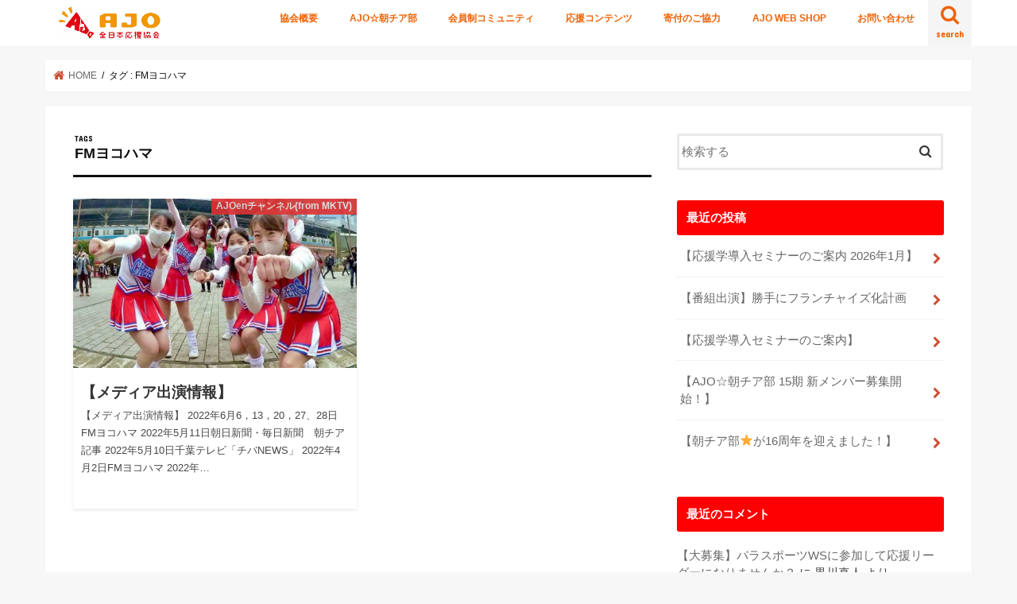

--- FILE ---
content_type: text/html; charset=UTF-8
request_url: https://ajoen.jp/tag/fm%E3%83%A8%E3%82%B3%E3%83%8F%E3%83%9E/
body_size: 11281
content:
<!doctype html>
<html lang="ja">

<head>
<meta charset="utf-8">
<meta http-equiv="X-UA-Compatible" content="IE=edge">
<title>  FMヨコハマ | 全日本応援協会-AJO</title>
<meta name="HandheldFriendly" content="True">
<meta name="MobileOptimized" content="320">
<meta name="viewport" content="width=device-width, initial-scale=1"/>


<link rel="pingback" href="https://ajoen.jp/xmlrpc.php">

<!--[if IE]>
<![endif]-->



<link rel='dns-prefetch' href='//js.stripe.com' />
<link rel='dns-prefetch' href='//ajax.googleapis.com' />
<link rel='dns-prefetch' href='//fonts.googleapis.com' />
<link rel='dns-prefetch' href='//maxcdn.bootstrapcdn.com' />
<link rel='dns-prefetch' href='//s.w.org' />
<link rel="alternate" type="application/rss+xml" title="全日本応援協会-AJO &raquo; フィード" href="https://ajoen.jp/feed/" />
<link rel="alternate" type="application/rss+xml" title="全日本応援協会-AJO &raquo; コメントフィード" href="https://ajoen.jp/comments/feed/" />
<link rel="alternate" type="application/rss+xml" title="全日本応援協会-AJO &raquo; FMヨコハマ タグのフィード" href="https://ajoen.jp/tag/fm%e3%83%a8%e3%82%b3%e3%83%8f%e3%83%9e/feed/" />
		<script type="text/javascript">
			window._wpemojiSettings = {"baseUrl":"https:\/\/s.w.org\/images\/core\/emoji\/13.0.1\/72x72\/","ext":".png","svgUrl":"https:\/\/s.w.org\/images\/core\/emoji\/13.0.1\/svg\/","svgExt":".svg","source":{"concatemoji":"https:\/\/ajoen.jp\/wp-includes\/js\/wp-emoji-release.min.js"}};
			!function(e,a,t){var n,r,o,i=a.createElement("canvas"),p=i.getContext&&i.getContext("2d");function s(e,t){var a=String.fromCharCode;p.clearRect(0,0,i.width,i.height),p.fillText(a.apply(this,e),0,0);e=i.toDataURL();return p.clearRect(0,0,i.width,i.height),p.fillText(a.apply(this,t),0,0),e===i.toDataURL()}function c(e){var t=a.createElement("script");t.src=e,t.defer=t.type="text/javascript",a.getElementsByTagName("head")[0].appendChild(t)}for(o=Array("flag","emoji"),t.supports={everything:!0,everythingExceptFlag:!0},r=0;r<o.length;r++)t.supports[o[r]]=function(e){if(!p||!p.fillText)return!1;switch(p.textBaseline="top",p.font="600 32px Arial",e){case"flag":return s([127987,65039,8205,9895,65039],[127987,65039,8203,9895,65039])?!1:!s([55356,56826,55356,56819],[55356,56826,8203,55356,56819])&&!s([55356,57332,56128,56423,56128,56418,56128,56421,56128,56430,56128,56423,56128,56447],[55356,57332,8203,56128,56423,8203,56128,56418,8203,56128,56421,8203,56128,56430,8203,56128,56423,8203,56128,56447]);case"emoji":return!s([55357,56424,8205,55356,57212],[55357,56424,8203,55356,57212])}return!1}(o[r]),t.supports.everything=t.supports.everything&&t.supports[o[r]],"flag"!==o[r]&&(t.supports.everythingExceptFlag=t.supports.everythingExceptFlag&&t.supports[o[r]]);t.supports.everythingExceptFlag=t.supports.everythingExceptFlag&&!t.supports.flag,t.DOMReady=!1,t.readyCallback=function(){t.DOMReady=!0},t.supports.everything||(n=function(){t.readyCallback()},a.addEventListener?(a.addEventListener("DOMContentLoaded",n,!1),e.addEventListener("load",n,!1)):(e.attachEvent("onload",n),a.attachEvent("onreadystatechange",function(){"complete"===a.readyState&&t.readyCallback()})),(n=t.source||{}).concatemoji?c(n.concatemoji):n.wpemoji&&n.twemoji&&(c(n.twemoji),c(n.wpemoji)))}(window,document,window._wpemojiSettings);
		</script>
		<style type="text/css">
img.wp-smiley,
img.emoji {
	display: inline !important;
	border: none !important;
	box-shadow: none !important;
	height: 1em !important;
	width: 1em !important;
	margin: 0 .07em !important;
	vertical-align: -0.1em !important;
	background: none !important;
	padding: 0 !important;
}
</style>
	<link rel='stylesheet' id='wp-block-library-css'  href='https://ajoen.jp/wp-includes/css/dist/block-library/style.min.css' type='text/css' media='all' />
<link rel='stylesheet' id='contact-form-7-css'  href='https://ajoen.jp/wp-content/plugins/contact-form-7/includes/css/styles.css' type='text/css' media='all' />
<link rel='stylesheet' id='whats-new-style-css'  href='https://ajoen.jp/wp-content/plugins/whats-new-genarator/whats-new.css' type='text/css' media='all' />
<link rel='stylesheet' id='give-styles-css'  href='https://ajoen.jp/wp-content/plugins/give/assets/dist/css/give.css' type='text/css' media='all' />
<link rel='stylesheet' id='style-css'  href='https://ajoen.jp/wp-content/themes/jstork/style.css' type='text/css' media='all' />
<link rel='stylesheet' id='child-style-css'  href='https://ajoen.jp/wp-content/themes/jstork_custom/style.css' type='text/css' media='all' />
<link rel='stylesheet' id='slick-css'  href='https://ajoen.jp/wp-content/themes/jstork/library/css/slick.css' type='text/css' media='all' />
<link rel='stylesheet' id='shortcode-css'  href='https://ajoen.jp/wp-content/themes/jstork/library/css/shortcode.css' type='text/css' media='all' />
<link rel='stylesheet' id='gf_Concert-css'  href='//fonts.googleapis.com/css?family=Concert+One' type='text/css' media='all' />
<link rel='stylesheet' id='gf_Lato-css'  href='//fonts.googleapis.com/css?family=Lato' type='text/css' media='all' />
<link rel='stylesheet' id='fontawesome-css'  href='//maxcdn.bootstrapcdn.com/font-awesome/4.7.0/css/font-awesome.min.css' type='text/css' media='all' />
<link rel='stylesheet' id='remodal-css'  href='https://ajoen.jp/wp-content/themes/jstork/library/css/remodal.css' type='text/css' media='all' />
<link rel='stylesheet' id='animate-css'  href='https://ajoen.jp/wp-content/themes/jstork/library/css/animate.min.css' type='text/css' media='all' />
<script type='text/javascript' src='//ajax.googleapis.com/ajax/libs/jquery/1.12.4/jquery.min.js' id='jquery-js'></script>
<script type='text/javascript' src='https://ajoen.jp/wp-content/plugins/give/assets/dist/js/babel-polyfill.js' id='babel-polyfill-js'></script>
<script type='text/javascript' id='eio-lazy-load-js-extra'>
/* <![CDATA[ */
var eio_lazy_vars = {"exactdn_domain":"","skip_autoscale":"0"};
/* ]]> */
</script>
<script type='text/javascript' src='https://ajoen.jp/wp-content/plugins/ewww-image-optimizer/includes/lazysizes.min.js' id='eio-lazy-load-js'></script>
<link rel="https://api.w.org/" href="https://ajoen.jp/wp-json/" /><link rel="alternate" type="application/json" href="https://ajoen.jp/wp-json/wp/v2/tags/187" /><link rel="EditURI" type="application/rsd+xml" title="RSD" href="https://ajoen.jp/xmlrpc.php?rsd" />
<link rel="wlwmanifest" type="application/wlwmanifest+xml" href="https://ajoen.jp/wp-includes/wlwmanifest.xml" /> 

<meta name="generator" content="Give v2.11.2" />
<!-- Analytics by WP-Statistics v13.0.6 - https://wp-statistics.com/ -->
<style type="text/css">
body{color: #0f0f0f;}
a, #breadcrumb li.bc_homelink a::before, .authorbox .author_sns li a::before{color: #cb4f35;}
a:hover{color: #E69B9B;}
.article-footer .post-categories li a,.article-footer .tags a,.accordionBtn{  background: #cb4f35;  border-color: #cb4f35;}
.article-footer .tags a{color:#cb4f35; background: none;}
.article-footer .post-categories li a:hover,.article-footer .tags a:hover,.accordionBtn.active{ background:#E69B9B;  border-color:#E69B9B;}
input[type="text"],input[type="password"],input[type="datetime"],input[type="datetime-local"],input[type="date"],input[type="month"],input[type="time"],input[type="week"],input[type="number"],input[type="email"],input[type="url"],input[type="search"],input[type="tel"],input[type="color"],select,textarea,.field { background-color: #ffffff;}
.header{color: #ffffff;}
.bgfull .header,.header.bg,.header #inner-header,.menu-sp{background: #ffffff;}
#logo a{color: #ffffff;}
#g_nav .nav li a,.nav_btn,.menu-sp a,.menu-sp a,.menu-sp > ul:after{color: #ed6307;}
#logo a:hover,#g_nav .nav li a:hover,.nav_btn:hover{color:#eeeeee;}
@media only screen and (min-width: 768px) {
.nav > li > a:after{background: #eeeeee;}
.nav ul {background: #e53b49;}
#g_nav .nav li ul.sub-menu li a{color: #f7f7f7;}
}
@media only screen and (max-width: 1165px) {
.site_description{background: #ffffff; color: #ffffff;}
}
#inner-content, #breadcrumb, .entry-content blockquote:before, .entry-content blockquote:after{background: #ffffff}
.top-post-list .post-list:before{background: #cb4f35;}
.widget li a:after{color: #cb4f35;}
.entry-content h2,.widgettitle,.accordion::before{background: #ff0000; color: #ffffff;}
.entry-content h3{border-color: #ff0000;}
.h_boader .entry-content h2{border-color: #ff0000; color: #0f0f0f;}
.h_balloon .entry-content h2:after{border-top-color: #ff0000;}
.entry-content ul li:before{ background: #ff0000;}
.entry-content ol li:before{ background: #ff0000;}
.post-list-card .post-list .eyecatch .cat-name,.top-post-list .post-list .eyecatch .cat-name,.byline .cat-name,.single .authorbox .author-newpost li .cat-name,.related-box li .cat-name,.carouselwrap .cat-name,.eyecatch .cat-name{background: #dd3333; color:  #e0e0e0;}
ul.wpp-list li a:before{background: #ff0000; color: #ffffff;}
.readmore a{border:1px solid #cb4f35;color:#cb4f35;}
.readmore a:hover{background:#cb4f35;color:#fff;}
.btn-wrap a{background: #cb4f35;border: 1px solid #cb4f35;}
.btn-wrap a:hover{background: #E69B9B;border-color: #E69B9B;}
.btn-wrap.simple a{border:1px solid #cb4f35;color:#cb4f35;}
.btn-wrap.simple a:hover{background:#cb4f35;}
.blue-btn, .comment-reply-link, #submit { background-color: #cb4f35; }
.blue-btn:hover, .comment-reply-link:hover, #submit:hover, .blue-btn:focus, .comment-reply-link:focus, #submit:focus {background-color: #E69B9B; }
#sidebar1{color: #444444;}
.widget:not(.widget_text) a{color:#666666;}
.widget:not(.widget_text) a:hover{color:#999999;}
.bgfull #footer-top,#footer-top .inner,.cta-inner{background-color: #e53b49; color: #CACACA;}
.footer a,#footer-top a{color: #f7f7f7;}
#footer-top .widgettitle{color: #CACACA;}
.bgfull .footer,.footer.bg,.footer .inner {background-color: #e53b49;color: #CACACA;}
.footer-links li a:before{ color: #ffffff;}
.pagination a, .pagination span,.page-links a{border-color: #cb4f35; color: #cb4f35;}
.pagination .current,.pagination .current:hover,.page-links ul > li > span{background-color: #cb4f35; border-color: #cb4f35;}
.pagination a:hover, .pagination a:focus,.page-links a:hover, .page-links a:focus{background-color: #cb4f35; color: #fff;}
</style>
<noscript><style>.lazyload[data-src]{display:none !important;}</style></noscript><style>.lazyload{background-image:none !important;}</style><link rel="icon" href="https://ajoen.jp/wp-content/uploads/2019/10/cropped-白前面-余白あり-正方形-32x32.jpg" sizes="32x32" />
<link rel="icon" href="https://ajoen.jp/wp-content/uploads/2019/10/cropped-白前面-余白あり-正方形-192x192.jpg" sizes="192x192" />
<link rel="apple-touch-icon" href="https://ajoen.jp/wp-content/uploads/2019/10/cropped-白前面-余白あり-正方形-180x180.jpg" />
<meta name="msapplication-TileImage" content="https://ajoen.jp/wp-content/uploads/2019/10/cropped-白前面-余白あり-正方形-270x270.jpg" />
</head>

<body class="archive tag tag-fm tag-187 bgfull pannavi_on h_default sidebarright date_off elementor-default elementor-kit-2806">
	<div id="container" class="lazyload">

<header class="header animated fadeIn headerleft" role="banner">
<div id="inner-header" class="wrap cf lazyload">
<div id="logo" class="gf fs_l lazyload">
<p class="h1 img"><a href="https://ajoen.jp"><img src="[data-uri]" alt="全日本応援協会-AJO" data-src="https://ajoen.jp/wp-content/uploads/2019/01/S__13246603.jpg" class="lazyload"><noscript><img src="https://ajoen.jp/wp-content/uploads/2019/01/S__13246603.jpg" alt="全日本応援協会-AJO" data-eio="l"></noscript></a></p>
</div>

<a href="#searchbox" data-remodal-target="searchbox" class="nav_btn search_btn"><span class="text gf">search</span></a>

<nav id="g_nav" role="navigation">
<ul id="menu-header-menu" class="nav top-nav cf"><li id="menu-item-3092" class="menu-item menu-item-type-post_type menu-item-object-page menu-item-has-children menu-item-3092"><a href="https://ajoen.jp/association/">協会概要</a>
<ul class="sub-menu">
	<li id="menu-item-29" class="menu-item menu-item-type-post_type menu-item-object-page menu-item-29"><a href="https://ajoen.jp/omoi/">代表の想い</a></li>
</ul>
</li>
<li id="menu-item-35" class="menu-item menu-item-type-post_type menu-item-object-page menu-item-has-children menu-item-35"><a href="https://ajoen.jp/chiabu/">AJO☆朝チア部</a>
<ul class="sub-menu">
	<li id="menu-item-3394" class="menu-item menu-item-type-post_type menu-item-object-page menu-item-3394"><a href="https://ajoen.jp/chiabu_history/">私たちの歴史</a></li>
	<li id="menu-item-3386" class="menu-item menu-item-type-post_type menu-item-object-page menu-item-3386"><a href="https://ajoen.jp/chiabu_member/">メンバー紹介</a></li>
	<li id="menu-item-6178" class="menu-item menu-item-type-custom menu-item-object-custom menu-item-6178"><a href="https://ajo-business-trip.hp.peraichi.com/">出張チア</a></li>
	<li id="menu-item-77" class="menu-item menu-item-type-post_type menu-item-object-page menu-item-77"><a href="https://ajoen.jp/douga/">動画一覧</a></li>
</ul>
</li>
<li id="menu-item-2408" class="menu-item menu-item-type-post_type menu-item-object-page menu-item-2408"><a href="https://ajoen.jp/aop/">会員制コミュニティ</a></li>
<li id="menu-item-67" class="menu-item menu-item-type-post_type menu-item-object-page menu-item-has-children menu-item-67"><a href="https://ajoen.jp/contents/">応援コンテンツ</a>
<ul class="sub-menu">
	<li id="menu-item-2475" class="menu-item menu-item-type-post_type menu-item-object-page menu-item-2475"><a href="https://ajoen.jp/seminar/">講演・セミナー・研修</a></li>
	<li id="menu-item-3323" class="menu-item menu-item-type-post_type menu-item-object-page menu-item-3323"><a href="https://ajoen.jp/study/">応援学</a></li>
	<li id="menu-item-3322" class="menu-item menu-item-type-post_type menu-item-object-page menu-item-3322"><a href="https://ajoen.jp/development/">コラボ商品開発</a></li>
	<li id="menu-item-3916" class="menu-item menu-item-type-post_type menu-item-object-page menu-item-3916"><a href="https://ajoen.jp/video_ouen/">動画で応援</a></li>
</ul>
</li>
<li id="menu-item-2760" class="menu-item menu-item-type-post_type menu-item-object-page menu-item-2760"><a href="https://ajoen.jp/donate/">寄付のご協力</a></li>
<li id="menu-item-6774" class="menu-item menu-item-type-custom menu-item-object-custom menu-item-6774"><a href="https://peraichi.com/landing_pages/view/ajowebshop?_ga=2.237744773.423527646.1736986546-348523295.1734168216&#038;_gac=1.216334754.1735445476.EAIaIQobChMIvrKzl47MigMVxNMWBR28Hiy-EAAYASAAEgKY9_D_BwE&#038;_gl=1*pxtkal*_gcl_aw*R0NMLjE3MzU0NDU0NzYuRUFJYUlRb2JDaE1JdnJLemw0N01pZ01WeE5NV0JSMjhIaXktRUFBWUFTQUFFZ0tZOV9EX0J3RQ..*_gcl_au*MTA3NjU4NjEzNi4xNzM1NDQ1NDc2">AJO WEB SHOP</a></li>
<li id="menu-item-46" class="menu-item menu-item-type-post_type menu-item-object-page menu-item-46"><a href="https://ajoen.jp/otoiawase/">お問い合わせ</a></li>
</ul></nav>

<a href="#spnavi" data-remodal-target="spnavi" class="nav_btn"><span class="text gf">menu</span></a>



</div>
</header>


<div class="remodal lazyload" data-remodal-id="spnavi" data-remodal-options="hashTracking:false">
<button data-remodal-action="close" class="remodal-close"><span class="text gf">CLOSE</span></button>
<ul id="menu-header-menu-1" class="sp_g_nav nav top-nav cf"><li class="menu-item menu-item-type-post_type menu-item-object-page menu-item-has-children menu-item-3092"><a href="https://ajoen.jp/association/">協会概要</a>
<ul class="sub-menu">
	<li class="menu-item menu-item-type-post_type menu-item-object-page menu-item-29"><a href="https://ajoen.jp/omoi/">代表の想い</a></li>
</ul>
</li>
<li class="menu-item menu-item-type-post_type menu-item-object-page menu-item-has-children menu-item-35"><a href="https://ajoen.jp/chiabu/">AJO☆朝チア部</a>
<ul class="sub-menu">
	<li class="menu-item menu-item-type-post_type menu-item-object-page menu-item-3394"><a href="https://ajoen.jp/chiabu_history/">私たちの歴史</a></li>
	<li class="menu-item menu-item-type-post_type menu-item-object-page menu-item-3386"><a href="https://ajoen.jp/chiabu_member/">メンバー紹介</a></li>
	<li class="menu-item menu-item-type-custom menu-item-object-custom menu-item-6178"><a href="https://ajo-business-trip.hp.peraichi.com/">出張チア</a></li>
	<li class="menu-item menu-item-type-post_type menu-item-object-page menu-item-77"><a href="https://ajoen.jp/douga/">動画一覧</a></li>
</ul>
</li>
<li class="menu-item menu-item-type-post_type menu-item-object-page menu-item-2408"><a href="https://ajoen.jp/aop/">会員制コミュニティ</a></li>
<li class="menu-item menu-item-type-post_type menu-item-object-page menu-item-has-children menu-item-67"><a href="https://ajoen.jp/contents/">応援コンテンツ</a>
<ul class="sub-menu">
	<li class="menu-item menu-item-type-post_type menu-item-object-page menu-item-2475"><a href="https://ajoen.jp/seminar/">講演・セミナー・研修</a></li>
	<li class="menu-item menu-item-type-post_type menu-item-object-page menu-item-3323"><a href="https://ajoen.jp/study/">応援学</a></li>
	<li class="menu-item menu-item-type-post_type menu-item-object-page menu-item-3322"><a href="https://ajoen.jp/development/">コラボ商品開発</a></li>
	<li class="menu-item menu-item-type-post_type menu-item-object-page menu-item-3916"><a href="https://ajoen.jp/video_ouen/">動画で応援</a></li>
</ul>
</li>
<li class="menu-item menu-item-type-post_type menu-item-object-page menu-item-2760"><a href="https://ajoen.jp/donate/">寄付のご協力</a></li>
<li class="menu-item menu-item-type-custom menu-item-object-custom menu-item-6774"><a href="https://peraichi.com/landing_pages/view/ajowebshop?_ga=2.237744773.423527646.1736986546-348523295.1734168216&#038;_gac=1.216334754.1735445476.EAIaIQobChMIvrKzl47MigMVxNMWBR28Hiy-EAAYASAAEgKY9_D_BwE&#038;_gl=1*pxtkal*_gcl_aw*R0NMLjE3MzU0NDU0NzYuRUFJYUlRb2JDaE1JdnJLemw0N01pZ01WeE5NV0JSMjhIaXktRUFBWUFTQUFFZ0tZOV9EX0J3RQ..*_gcl_au*MTA3NjU4NjEzNi4xNzM1NDQ1NDc2">AJO WEB SHOP</a></li>
<li class="menu-item menu-item-type-post_type menu-item-object-page menu-item-46"><a href="https://ajoen.jp/otoiawase/">お問い合わせ</a></li>
</ul><button data-remodal-action="close" class="remodal-close"><span class="text gf">CLOSE</span></button>
</div>




<div class="remodal searchbox lazyload" data-remodal-id="searchbox" data-remodal-options="hashTracking:false">
<div class="search cf lazyload"><dl><dt>キーワードで記事を検索</dt><dd><form role="search" method="get" id="searchform" class="searchform cf" action="https://ajoen.jp/" >
		<input type="search" placeholder="検索する" value="" name="s" id="s" />
		<button type="submit" id="searchsubmit" ><i class="fa fa-search"></i></button>
		</form></dd></dl></div>
<button data-remodal-action="close" class="remodal-close"><span class="text gf">CLOSE</span></button>
</div>






<div id="breadcrumb" class="breadcrumb inner wrap cf lazyload"><ul itemscope itemtype="http://schema.org/BreadcrumbList"><li itemprop="itemListElement" itemscope itemtype="http://schema.org/ListItem" class="bc_homelink"><a itemprop="item" href="https://ajoen.jp/"><span itemprop="name"> HOME</span></a><meta itemprop="position" content="1" /></li><li itemprop="itemListElement" itemscope itemtype="http://schema.org/ListItem"><span itemprop="name">タグ : FMヨコハマ</span><meta itemprop="position" content="2" /></li></ul></div><div id="content" class="lazyload">
<div id="inner-content" class="wrap cf lazyload">
<main id="main" class="m-all t-all d-5of7 cf" role="main">
<div class="archivettl lazyload">
<h1 class="archive-title ttl-tags h2">
FMヨコハマ</h1>
</div>

		<div class="post-list-card cf lazyload">


<article class="post-list cf animated fadeIn post-2576 post type-post status-publish format-standard has-post-thumbnail category-ajoenfrom-mktv category-ajo category-9 category-167 category-23 tag-ajo tag-fm tag-mktv tag-mx tag-142 tag-36 tag-32 tag-15 tag-21 article cf" role="article">
<a href="https://ajoen.jp/2020/12/10/2576/" rel="bookmark" title="【メディア出演情報】">


<figure class="eyecatch">
<img width="486" height="290" src="data:image/svg+xml,%3Csvg xmlns='http://www.w3.org/2000/svg' viewBox='0 0 486 290'%3E%3C/svg%3E" class="attachment-home-thum size-home-thum wp-post-image lazyload" alt="" data-src="https://ajoen.jp/wp-content/uploads/2020/12/img_6883-486x290.jpg" loading="lazy" /><noscript><img width="486" height="290" src="https://ajoen.jp/wp-content/uploads/2020/12/img_6883-486x290.jpg" class="attachment-home-thum size-home-thum wp-post-image" alt="" data-eio="l" /></noscript><span class="cat-name cat-id-50">AJOenチャンネル(from MKTV)</span>
</figure>

<section class="entry-content cf">
<h1 class="h2 entry-title">【メディア出演情報】</h1>

<p class="byline entry-meta vcard">
<span class="date gf updated">2020.12.10</span>
<span class="writer name author"><span class="fn">ajo</span></span>
</p>

<div class="description lazyload"><p>【メディア出演情報】 2022年6月6，13，20，27、28日FMヨコハマ 2022年5月11日朝日新聞・毎日新聞　朝チア記事 2022年5月10日千葉テレビ「チバNEWS」 2022年4月2日FMヨコハマ 2022年&#8230;</p>
</div>

</section>
</a>
</article>



</div>
	
<nav class="pagination cf"></nav>

</main>
<div id="sidebar1" class="sidebar m-all t-all d-2of7 cf lazyload" role="complementary">

<div id="search-2" class="widget widget_search lazyload"><form role="search" method="get" id="searchform" class="searchform cf" action="https://ajoen.jp/" >
		<input type="search" placeholder="検索する" value="" name="s" id="s" />
		<button type="submit" id="searchsubmit" ><i class="fa fa-search"></i></button>
		</form></div><div id="recent-posts-2" class="widget widget_recent_entries lazyload"><h4 class="widgettitle"><span>最近の投稿</span></h4>			<ul>
								
				<li>
					<a class="cf" href="https://ajoen.jp/2026/01/14/oengaku-3/" title="【応援学導入セミナーのご案内 2026年1月】">
						【応援学導入セミナーのご案内 2026年1月】											</a>
				</li>
								
				<li>
					<a class="cf" href="https://ajoen.jp/2025/12/30/onair/" title="【番組出演】勝手にフランチャイズ化計画">
						【番組出演】勝手にフランチャイズ化計画											</a>
				</li>
								
				<li>
					<a class="cf" href="https://ajoen.jp/2025/12/07/oengaku-2/" title="【応援学導入セミナーのご案内】">
						【応援学導入セミナーのご案内】											</a>
				</li>
								
				<li>
					<a class="cf" href="https://ajoen.jp/2025/11/09/memberbosyu/" title="【AJO☆朝チア部 15期 新メンバー募集開始！】">
						【AJO☆朝チア部 15期 新メンバー募集開始！】											</a>
				</li>
								
				<li>
					<a class="cf" href="https://ajoen.jp/2025/08/02/news-2/" title="【朝チア部&#x2b50;が16周年を迎えました！】">
						【朝チア部&#x2b50;が16周年を迎えました！】											</a>
				</li>
							</ul>
			</div><div id="recent-comments-2" class="widget widget_recent_comments lazyload"><h4 class="widgettitle"><span>最近のコメント</span></h4><ul id="recentcomments"><li class="recentcomments"><a href="https://ajoen.jp/2020/01/23/%e3%80%90%e5%a4%a7%e5%8b%9f%e9%9b%86%e3%80%91%e3%83%91%e3%83%a9%e3%82%b9%e3%83%9d%e3%83%bc%e3%83%84ws%e3%81%ab%e5%8f%82%e5%8a%a0%e3%81%97%e3%81%a6%e5%bf%9c%e6%8f%b4%e3%83%aa%e3%83%bc%e3%83%80%e3%83%bc/#comment-37">【大募集】パラスポーツWSに参加して応援リーダーになりませんか？</a> に <span class="comment-author-link">黒川真人</span> より</li><li class="recentcomments"><a href="https://ajoen.jp/2019/04/26/%e9%a6%99%e5%b7%9d-%e5%87%ba%e5%bc%b5%e3%83%81%e3%82%a2-%e6%b4%bb%e5%8b%95%e5%a0%b1%e5%91%8a%ef%bc%81/#comment-2">香川 出張チア 活動報告！</a> に <span class="comment-author-link">東山正浩</span> より</li></ul></div><div id="archives-2" class="widget widget_archive lazyload"><h4 class="widgettitle"><span>アーカイブ</span></h4>
			<ul>
					<li><a href='https://ajoen.jp/2026/01/'>2026年1月</a></li>
	<li><a href='https://ajoen.jp/2025/12/'>2025年12月</a></li>
	<li><a href='https://ajoen.jp/2025/11/'>2025年11月</a></li>
	<li><a href='https://ajoen.jp/2025/08/'>2025年8月</a></li>
	<li><a href='https://ajoen.jp/2025/05/'>2025年5月</a></li>
	<li><a href='https://ajoen.jp/2025/04/'>2025年4月</a></li>
	<li><a href='https://ajoen.jp/2024/12/'>2024年12月</a></li>
	<li><a href='https://ajoen.jp/2024/11/'>2024年11月</a></li>
	<li><a href='https://ajoen.jp/2024/09/'>2024年9月</a></li>
	<li><a href='https://ajoen.jp/2024/08/'>2024年8月</a></li>
	<li><a href='https://ajoen.jp/2024/05/'>2024年5月</a></li>
	<li><a href='https://ajoen.jp/2024/04/'>2024年4月</a></li>
	<li><a href='https://ajoen.jp/2024/02/'>2024年2月</a></li>
	<li><a href='https://ajoen.jp/2023/12/'>2023年12月</a></li>
	<li><a href='https://ajoen.jp/2023/10/'>2023年10月</a></li>
	<li><a href='https://ajoen.jp/2023/08/'>2023年8月</a></li>
	<li><a href='https://ajoen.jp/2023/07/'>2023年7月</a></li>
	<li><a href='https://ajoen.jp/2023/06/'>2023年6月</a></li>
	<li><a href='https://ajoen.jp/2023/03/'>2023年3月</a></li>
	<li><a href='https://ajoen.jp/2023/02/'>2023年2月</a></li>
	<li><a href='https://ajoen.jp/2023/01/'>2023年1月</a></li>
	<li><a href='https://ajoen.jp/2022/12/'>2022年12月</a></li>
	<li><a href='https://ajoen.jp/2022/11/'>2022年11月</a></li>
	<li><a href='https://ajoen.jp/2022/10/'>2022年10月</a></li>
	<li><a href='https://ajoen.jp/2022/09/'>2022年9月</a></li>
	<li><a href='https://ajoen.jp/2022/08/'>2022年8月</a></li>
	<li><a href='https://ajoen.jp/2022/07/'>2022年7月</a></li>
	<li><a href='https://ajoen.jp/2022/06/'>2022年6月</a></li>
	<li><a href='https://ajoen.jp/2022/05/'>2022年5月</a></li>
	<li><a href='https://ajoen.jp/2022/04/'>2022年4月</a></li>
	<li><a href='https://ajoen.jp/2022/03/'>2022年3月</a></li>
	<li><a href='https://ajoen.jp/2022/02/'>2022年2月</a></li>
	<li><a href='https://ajoen.jp/2022/01/'>2022年1月</a></li>
	<li><a href='https://ajoen.jp/2021/12/'>2021年12月</a></li>
	<li><a href='https://ajoen.jp/2021/11/'>2021年11月</a></li>
	<li><a href='https://ajoen.jp/2021/10/'>2021年10月</a></li>
	<li><a href='https://ajoen.jp/2021/09/'>2021年9月</a></li>
	<li><a href='https://ajoen.jp/2021/08/'>2021年8月</a></li>
	<li><a href='https://ajoen.jp/2021/07/'>2021年7月</a></li>
	<li><a href='https://ajoen.jp/2021/06/'>2021年6月</a></li>
	<li><a href='https://ajoen.jp/2021/04/'>2021年4月</a></li>
	<li><a href='https://ajoen.jp/2021/03/'>2021年3月</a></li>
	<li><a href='https://ajoen.jp/2021/02/'>2021年2月</a></li>
	<li><a href='https://ajoen.jp/2021/01/'>2021年1月</a></li>
	<li><a href='https://ajoen.jp/2020/12/'>2020年12月</a></li>
	<li><a href='https://ajoen.jp/2020/11/'>2020年11月</a></li>
	<li><a href='https://ajoen.jp/2020/10/'>2020年10月</a></li>
	<li><a href='https://ajoen.jp/2020/09/'>2020年9月</a></li>
	<li><a href='https://ajoen.jp/2020/08/'>2020年8月</a></li>
	<li><a href='https://ajoen.jp/2020/07/'>2020年7月</a></li>
	<li><a href='https://ajoen.jp/2020/06/'>2020年6月</a></li>
	<li><a href='https://ajoen.jp/2020/05/'>2020年5月</a></li>
	<li><a href='https://ajoen.jp/2020/04/'>2020年4月</a></li>
	<li><a href='https://ajoen.jp/2020/03/'>2020年3月</a></li>
	<li><a href='https://ajoen.jp/2020/02/'>2020年2月</a></li>
	<li><a href='https://ajoen.jp/2020/01/'>2020年1月</a></li>
	<li><a href='https://ajoen.jp/2019/12/'>2019年12月</a></li>
	<li><a href='https://ajoen.jp/2019/11/'>2019年11月</a></li>
	<li><a href='https://ajoen.jp/2019/10/'>2019年10月</a></li>
	<li><a href='https://ajoen.jp/2019/09/'>2019年9月</a></li>
	<li><a href='https://ajoen.jp/2019/08/'>2019年8月</a></li>
	<li><a href='https://ajoen.jp/2019/07/'>2019年7月</a></li>
	<li><a href='https://ajoen.jp/2019/06/'>2019年6月</a></li>
	<li><a href='https://ajoen.jp/2019/05/'>2019年5月</a></li>
	<li><a href='https://ajoen.jp/2019/04/'>2019年4月</a></li>
			</ul>

			</div><div id="categories-2" class="widget widget_categories lazyload"><h4 class="widgettitle"><span>カテゴリー</span></h4>
			<ul>
					<li class="cat-item cat-item-50"><a href="https://ajoen.jp/category/ajoen%e3%83%81%e3%83%a3%e3%83%b3%e3%83%8d%e3%83%abfrom-mktv/">AJOenチャンネル(from MKTV)</a>
</li>
	<li class="cat-item cat-item-344"><a href="https://ajoen.jp/category/ajo%e2%98%86%e6%9c%9d%e3%83%81%e3%82%a2%e9%83%a8/">AJO☆朝チア部</a>
</li>
	<li class="cat-item cat-item-34"><a href="https://ajoen.jp/category/ajo%e3%82%aa%e3%83%aa%e3%82%a8%e3%83%b3%e2%98%86%e4%ba%a4%e6%b5%81%e4%bc%9a/">AJOオリエン☆交流会</a>
</li>
	<li class="cat-item cat-item-22"><a href="https://ajoen.jp/category/ajo%e4%ba%8b%e5%8b%99%e5%b1%80%e3%81%8b%e3%82%89%e3%81%ae%e3%81%94%e6%a1%88%e5%86%85/">AJO事務局からのご案内</a>
</li>
	<li class="cat-item cat-item-9"><a href="https://ajoen.jp/category/%e3%81%8a%e3%81%97%e3%82%89%e3%81%9b/">おしらせ</a>
</li>
	<li class="cat-item cat-item-25"><a href="https://ajoen.jp/category/item/itemreco/">お勧め商品</a>
</li>
	<li class="cat-item cat-item-11"><a href="https://ajoen.jp/category/%e3%82%a2%e3%82%b5%e3%83%81%e3%82%a2%e3%83%8a%e3%82%a4%e3%83%88/">アサチアナイト</a>
</li>
	<li class="cat-item cat-item-8"><a href="https://ajoen.jp/category/%e3%82%a4%e3%83%99%e3%83%b3%e3%83%88%e5%87%ba%e6%bc%94/">イベント出演</a>
</li>
	<li class="cat-item cat-item-310"><a href="https://ajoen.jp/category/%e3%82%a4%e3%83%b3%e3%82%bf%e3%83%93%e3%83%a5%e3%83%bc/">インタビュー</a>
</li>
	<li class="cat-item cat-item-58"><a href="https://ajoen.jp/category/%e3%82%a2%e3%82%b5%e3%83%81%e3%82%a2%e3%83%8a%e3%82%a4%e3%83%88/%e3%82%af%e3%83%9f%e3%83%83%e3%83%81%e3%82%a7%e3%83%abpresents%e5%a4%8f%ef%bc%81enjoy%e3%83%81%e3%82%a2live%e2%98%86/">クミッチェルpresents夏！ENJOYチアLIVE☆</a>
</li>
	<li class="cat-item cat-item-333"><a href="https://ajoen.jp/category/%e3%82%af%e3%83%a9%e3%82%a6%e3%83%89%e3%83%95%e3%82%a1%e3%83%b3%e3%83%87%e3%82%a3%e3%83%b3%e3%82%b0/">クラウドファンディング</a>
</li>
	<li class="cat-item cat-item-190"><a href="https://ajoen.jp/category/%e3%83%81%e3%82%a2%e9%83%a8%e2%98%86%e3%82%aa%e3%83%aa%e3%82%a8%e3%83%b3%e4%bd%93%e9%a8%93%e4%bc%9a/">チア部☆オリエン&amp;体験会</a>
</li>
	<li class="cat-item cat-item-280"><a href="https://ajoen.jp/category/%e3%83%81%e3%83%a3%e3%83%aa%e3%83%86%e3%82%a3%e3%83%bc%e6%b8%85%e6%8e%83%e6%b4%bb%e5%8b%95/">チャリティー清掃活動</a>
</li>
	<li class="cat-item cat-item-167"><a href="https://ajoen.jp/category/%e3%83%a1%e3%83%87%e3%82%a3%e3%82%a2%e5%87%ba%e6%bc%94/">メディア出演</a>
</li>
	<li class="cat-item cat-item-7"><a href="https://ajoen.jp/category/%e3%83%a1%e3%83%87%e3%82%a4%e3%82%a2%e6%8e%b2%e8%bc%89/">メデイア掲載</a>
</li>
	<li class="cat-item cat-item-207"><a href="https://ajoen.jp/category/%e4%bb%a3%e8%a1%a8%e6%9c%9d%e5%a6%bb%e4%b9%85%e5%ae%9f/">代表朝妻久実</a>
</li>
	<li class="cat-item cat-item-231"><a href="https://ajoen.jp/category/%e4%bc%81%e6%a5%ad%e6%a7%98/">企業様</a>
</li>
	<li class="cat-item cat-item-23"><a href="https://ajoen.jp/category/%e5%85%a8%e6%97%a5%e6%9c%ac%e5%a5%b3%e5%ad%90%e3%83%81%e3%82%a2%e9%83%a8/">全日本女子チア部</a>
</li>
	<li class="cat-item cat-item-52"><a href="https://ajoen.jp/category/%e5%85%a8%e6%97%a5%e6%9c%ac%e5%a5%b3%e5%ad%90%e3%83%81%e3%82%a2%e9%83%a8%e2%98%86%e5%89%b5%e9%83%a810%e5%91%a8%e5%b9%b4%e6%84%9f%e8%ac%9d%e7%a5%ad/">全日本女子チア部☆創部10周年感謝祭</a>
</li>
	<li class="cat-item cat-item-237"><a href="https://ajoen.jp/category/%e5%85%a8%e6%97%a5%e6%9c%ac%e5%bf%9c%e6%8f%b4%e5%8d%94%e4%bc%9a/">全日本応援協会</a>
</li>
	<li class="cat-item cat-item-10"><a href="https://ajoen.jp/category/%e5%87%ba%e5%bc%b5%e3%83%81%e3%82%a2/">出張チア</a>
</li>
	<li class="cat-item cat-item-101"><a href="https://ajoen.jp/category/%e6%9c%9d%e3%83%81%e3%82%a2/%e5%8c%97%e6%b5%b7%e9%81%93/">北海道</a>
</li>
	<li class="cat-item cat-item-316"><a href="https://ajoen.jp/category/%e5%91%a8%e5%b9%b4/">周年</a>
</li>
	<li class="cat-item cat-item-65"><a href="https://ajoen.jp/category/%e6%9c%9d%e3%83%81%e3%82%a2/%e5%9b%9b%e5%9b%bd/">四国</a>
</li>
	<li class="cat-item cat-item-5"><a href="https://ajoen.jp/category/ouen/">応援</a>
</li>
	<li class="cat-item cat-item-127"><a href="https://ajoen.jp/category/%e5%bf%9c%e6%8f%b4bar/">応援BAR</a>
</li>
	<li class="cat-item cat-item-335"><a href="https://ajoen.jp/category/%e5%bf%9c%e6%8f%b4%e3%82%a2%e3%83%af%e3%83%bc%e3%83%89/">応援アワード</a>
</li>
	<li class="cat-item cat-item-157"><a href="https://ajoen.jp/category/%e5%bf%9c%e6%8f%b4%e3%82%ae%e3%83%95%e3%83%88/">応援ギフト</a>
</li>
	<li class="cat-item cat-item-108"><a href="https://ajoen.jp/category/%e5%bf%9c%e6%8f%b4%e4%bc%81%e7%94%bb/">応援企画</a>
</li>
	<li class="cat-item cat-item-264"><a href="https://ajoen.jp/category/%e5%bf%9c%e6%8f%b4%e5%ad%a6/">応援学</a>
</li>
	<li class="cat-item cat-item-317"><a href="https://ajoen.jp/category/%e6%96%b0%e3%83%a1%e3%83%b3%e3%83%90%e3%83%bc%e5%8b%9f%e9%9b%86/">新メンバー募集</a>
</li>
	<li class="cat-item cat-item-26"><a href="https://ajoen.jp/category/item/itemnew/">新商品</a>
</li>
	<li class="cat-item cat-item-64"><a href="https://ajoen.jp/category/%e6%9c%9d%e3%83%81%e3%82%a2/">朝チア</a>
</li>
	<li class="cat-item cat-item-1"><a href="https://ajoen.jp/category/%e6%9c%aa%e5%88%86%e9%a1%9e/">未分類</a>
</li>
	<li class="cat-item cat-item-177"><a href="https://ajoen.jp/category/%e8%a1%a8%e6%95%ac%e8%a8%aa%e5%95%8f/">表敬訪問</a>
</li>
	<li class="cat-item cat-item-294"><a href="https://ajoen.jp/category/%e8%ac%9b%e6%bc%94/">講演</a>
</li>
	<li class="cat-item cat-item-73"><a href="https://ajoen.jp/category/%e6%9c%9d%e3%83%81%e3%82%a2/%e5%9b%9b%e5%9b%bd/%e9%a6%99%e5%b7%9d%e7%9c%8c/">香川県</a>
</li>
	<li class="cat-item cat-item-66"><a href="https://ajoen.jp/category/%e6%9c%9d%e3%83%81%e3%82%a2/%e5%9b%9b%e5%9b%bd/%e9%ab%98%e7%9f%a5%e7%9c%8c/">高知県</a>
</li>
			</ul>

			</div>


</div></div>
</div>

<footer id="footer" class="footer wow animated fadeIn" role="contentinfo">
	<div id="inner-footer" class="inner wrap cf lazyload">

	
		<div id="footer-top" class="cf lazyload">
	
											
								
								<div class="m-all t-1of2 d-1of3 lazyload">
								</div>
							
		</div>

		
	
		<div id="footer-bottom" class="lazyload">
						<nav role="navigation">
				<div class="footer-links cf lazyload"><ul id="menu-footer-menu" class="footer-nav cf"><li id="menu-item-3165" class="menu-item menu-item-type-post_type menu-item-object-page menu-item-3165"><a href="https://ajoen.jp/association/">協会概要</a></li>
<li id="menu-item-2854" class="menu-item menu-item-type-post_type menu-item-object-page menu-item-2854"><a href="https://ajoen.jp/chiabu/">AJO☆朝チア部</a></li>
<li id="menu-item-2852" class="menu-item menu-item-type-post_type menu-item-object-page menu-item-2852"><a href="https://ajoen.jp/aop/">会員制コミュニティ「応援スパイラル」</a></li>
<li id="menu-item-2851" class="menu-item menu-item-type-post_type menu-item-object-page menu-item-2851"><a href="https://ajoen.jp/donate/">寄付のご協力</a></li>
<li id="menu-item-2856" class="menu-item menu-item-type-post_type menu-item-object-page menu-item-2856"><a href="https://ajoen.jp/contents/">応援コンテンツ</a></li>
<li id="menu-item-2860" class="menu-item menu-item-type-post_type menu-item-object-page menu-item-2860"><a href="https://ajoen.jp/seminar/">セミナー・研修</a></li>
<li id="menu-item-3189" class="menu-item menu-item-type-custom menu-item-object-custom menu-item-3189"><a href="https://peraichi.com/landing_pages/view/ajowebshop">WEB SHOP</a></li>
<li id="menu-item-2858" class="menu-item menu-item-type-post_type menu-item-object-page menu-item-2858"><a href="https://ajoen.jp/otoiawase/">お問い合わせ</a></li>
<li id="menu-item-2859" class="menu-item menu-item-type-post_type menu-item-object-page menu-item-2859"><a href="https://ajoen.jp/privacypolicy/">プライバシーポリシー</a></li>
</ul></div>			</nav>
						<p class="source-org copyright">&copy;Copyright2026 <a href="https://ajoen.jp/" rel="nofollow">全日本応援協会-AJO</a>.All Rights Reserved.</p>
		</div>
	</div>
</footer>
</div>
<div id="page-top" class="lazyload">
	<a href="#header" class="pt-button" title="ページトップへ"></a>
</div>

<script>
	jQuery(document).ready(function($) {
		$(function() {
		    var showFlag = false;
		    var topBtn = $('#page-top');
		    var showFlag = false;
		
		    $(window).scroll(function () {
		        if ($(this).scrollTop() > 400) {
		            if (showFlag == false) {
		                showFlag = true;
		                topBtn.stop().addClass('pt-active');
		            }
		        } else {
		            if (showFlag) {
		                showFlag = false;
		                topBtn.stop().removeClass('pt-active');
		            }
		        }
		    });
		    // smooth scroll
		    topBtn.click(function () {
		        $('body,html').animate({
		            scrollTop: 0
		        }, 500);
		        return false;
		    });
		});
	  loadGravatars();
	});
</script>
<script>
$(function(){
	$(".widget_categories li, .widget_nav_menu li").has("ul").toggleClass("accordionMenu");
	$(".widget ul.children , .widget ul.sub-menu").after("<span class='accordionBtn'></span>");
	$(".widget ul.children , .widget ul.sub-menu").hide();
	$("ul .accordionBtn").on("click", function() {
		$(this).prev("ul").slideToggle();
		$(this).toggleClass("active");
	});
});
</script><script type='text/javascript' id='contact-form-7-js-extra'>
/* <![CDATA[ */
var wpcf7 = {"apiSettings":{"root":"https:\/\/ajoen.jp\/wp-json\/contact-form-7\/v1","namespace":"contact-form-7\/v1"}};
/* ]]> */
</script>
<script type='text/javascript' src='https://ajoen.jp/wp-content/plugins/contact-form-7/includes/js/scripts.js' id='contact-form-7-js'></script>
<script type='text/javascript' id='give-stripe-js-js-extra'>
/* <![CDATA[ */
var give_stripe_vars = {"zero_based_currency":"1","zero_based_currencies_list":["JPY","KRW","CLP","ISK","BIF","DJF","GNF","KHR","KPW","LAK","LKR","MGA","MZN","VUV"],"sitename":"\u5168\u65e5\u672c\u5fdc\u63f4\u5354\u4f1a-AJO","checkoutBtnTitle":"Donate","publishable_key":"pk_live_SMtnnvlq4TpJelMdklNha8iD","checkout_image":"","checkout_address":"","checkout_processing_text":"Donation Processing...","give_version":"2.11.2","cc_fields_format":"multi","card_number_placeholder_text":"Card Number","card_cvc_placeholder_text":"CVC","donate_button_text":"Donate Now","element_font_styles":{"cssSrc":false},"element_base_styles":{"color":"#32325D","fontWeight":500,"fontSize":"16px","fontSmoothing":"antialiased","::placeholder":{"color":"#222222"},":-webkit-autofill":{"color":"#e39f48"}},"element_complete_styles":{},"element_empty_styles":{},"element_invalid_styles":{},"float_labels":"","base_country":"JP","preferred_locale":"ja"};
/* ]]> */
</script>
<script type='text/javascript' src='https://js.stripe.com/v3/' id='give-stripe-js-js'></script>
<script type='text/javascript' src='https://ajoen.jp/wp-content/plugins/give/assets/dist/js/give-stripe.js' id='give-stripe-onpage-js-js'></script>
<script type='text/javascript' id='give-js-extra'>
/* <![CDATA[ */
var give_global_vars = {"ajaxurl":"https:\/\/ajoen.jp\/wp-admin\/admin-ajax.php","checkout_nonce":"0cc37326ba","currency":"JPY","currency_sign":"\u00a5","currency_pos":"before","thousands_separator":",","decimal_separator":".","no_gateway":"Please select a payment method.","bad_minimum":"The minimum custom donation amount for this form is","bad_maximum":"The maximum custom donation amount for this form is","general_loading":"Loading...","purchase_loading":"Please Wait...","textForOverlayScreen":"<h3>Processing...<\/h3><p>This will only take a second!<\/p>","number_decimals":"0","is_test_mode":"","give_version":"2.11.2","magnific_options":{"main_class":"give-modal","close_on_bg_click":false},"form_translation":{"payment-mode":"Please select payment mode.","give_first":"Please enter your first name.","give_email":"Please enter a valid email address.","give_user_login":"Invalid email address or username.","give_user_pass":"Enter a password.","give_user_pass_confirm":"Enter the password confirmation.","give_agree_to_terms":"You must agree to the terms and conditions."},"confirm_email_sent_message":"Please check your email and click on the link to access your complete donation history.","ajax_vars":{"ajaxurl":"https:\/\/ajoen.jp\/wp-admin\/admin-ajax.php","ajaxNonce":"610d8dd3d9","loading":"Loading","select_option":"Please select an option","default_gateway":"stripe","permalinks":"1","number_decimals":0},"cookie_hash":"bdde5c3e43cd11b2d0d6414a4160c729","session_nonce_cookie_name":"wp-give_session_reset_nonce_bdde5c3e43cd11b2d0d6414a4160c729","session_cookie_name":"wp-give_session_bdde5c3e43cd11b2d0d6414a4160c729","delete_session_nonce_cookie":"0"};
var giveApiSettings = {"root":"https:\/\/ajoen.jp\/wp-json\/give-api\/v2\/","rest_base":"give-api\/v2"};
/* ]]> */
</script>
<script type='text/javascript' src='https://ajoen.jp/wp-content/plugins/give/assets/dist/js/give.js' id='give-js'></script>
<script type='text/javascript' src='https://ajoen.jp/wp-content/themes/jstork/library/js/libs/slick.min.js' id='slick-js'></script>
<script type='text/javascript' src='https://ajoen.jp/wp-content/themes/jstork/library/js/libs/remodal.js' id='remodal-js'></script>
<script type='text/javascript' src='https://ajoen.jp/wp-content/themes/jstork/library/js/libs/masonry.pkgd.min.js' id='masonry.pkgd.min-js'></script>
<script type='text/javascript' src='https://ajoen.jp/wp-includes/js/imagesloaded.min.js' id='imagesloaded-js'></script>
<script type='text/javascript' src='https://ajoen.jp/wp-content/themes/jstork/library/js/scripts.js' id='main-js-js'></script>
<script type='text/javascript' src='https://ajoen.jp/wp-content/themes/jstork/library/js/libs/modernizr.custom.min.js' id='css-modernizr-js'></script>
<script type='text/javascript' src='https://ajoen.jp/wp-includes/js/wp-embed.min.js' id='wp-embed-js'></script>
</body>
</html>

--- FILE ---
content_type: text/css
request_url: https://ajoen.jp/wp-content/themes/jstork_custom/style.css
body_size: 1398
content:
@charset "utf-8";
/*
Template: jstork
Theme Name: stork_custom
Theme URI:http://open-cage.com/stork/
*/

/* br */
br.only-sp {
  display: none;
}
@media only screen and (max-width: 767px) {
  br.only-sp {
    display: block;
  }
  br.only-pc {
    display: none;
  }
}

/* h2 */
@media only screen and (max-width: 767px) {
  h2.elementor-heading-title {
    line-height: 1.5;
  }
}

/* FV */
.top-fv {
	height: 56.25vw
}

.top-fv>.elementor-container {
  display: inline-block!important;
  position: absolute!important;
  right: 40px;
  bottom: 0;
} 

@media only screen and (max-width: 1100px) {
  .top-fv>.elementor-container {
    display: none!important;
  }
}

/* ヘッダー調整 */
@media only screen and (min-width: 1166px) {
	.header {
		margin: 0;
	}
}

/* ヘッダー調整 */
@media only screen and (min-width: 1166px) {
	.header {
		margin: 0;
	}
}

/* targetボタンアイコン削除 */
.entry-content a[target="_blank"]:after {
  display: none;
}

.entry-content .elementor-button-link {
  box-shadow: 6px 6px 16px -6px rgba(0,0,0,0.6);
}

@media only screen and (max-width: 767px) {
  .entry-content .elementor-button-link[target="_blank"] {
    line-height: 1.5;
  }
}

/* 会員スポンサーメニュー調整 */
@media only screen and (max-width: 767px) {
  #menu-header-menu {
    display: none!important;
  }

  .menu-item-2996 > a {
    display: none!important;
  }

  .sub-menu li.menu-item-2408,
  .sub-menu li.menu-item-2995,
  .sub-menu li.menu-item-42 {
    border-top: solid 1px rgba(255, 255, 255, .05);
  }

  .sub-menu li.menu-item-2408 a,
  .sub-menu li.menu-item-2995 a,
  .sub-menu li.menu-item-42 a {
    display: block;
    padding: .8em;
    background-color: rgba(0, 0, 0, .07);
    position: relative;
  }

  .sub-menu li.menu-item-2408 a::after,
  .sub-menu li.menu-item-2995 a::after,
  .sub-menu li.menu-item-42 a::after {
    font-family: "fontawesome";
    content: '\f054';
    position: absolute;
    right: .4em;
    font-size: .8em;
    top: 50%;
    margin-top: -0.5em;
    color: rgba(0, 0, 0, .4);
  }
}

/* スポンサーページ */
.elementor img.logo {
  max-width: 200px!important;
}

.sponsor-logo .gallery {
  margin-bottom: 0!important;
}

.sponsor-logo dt {
  height: 80px!important;
  display: flex;
  justify-content: center;
  align-items: center;
  padding: 0 5px;
  margin-bottom: 10px!important;
}

.sponsor-logo img {
  width: auto!important;
  height: auto!important;
  max-width: 100%!important;
  max-height: 80px!important;
}

@media only screen and (max-width: 767px) {
  .sponsor-logo dl {
    width: 25%!important;
  }

  .sponsor-logo dt {
    height: 60px!important;
  }

  .sponsor-logo img {
    max-height: 60px!important;
  }

  .sponsor-logo br {
    display: none;
  }
}

.sponser-bottom .elementor-column.elementor-col-50.elementor-element-cd52599 {
  width: 300px!important;
}

@media only screen and (max-width: 767px) {
  .sponser-bottom .elementor-column.elementor-col-50.elementor-element-cd52599 {
    margin: 0 auto;
  }
}

/* top調整 */
#new-entries li a {
  min-height: calc(60px + 2em);
}

#new-entries li a figure {
  margin-right: 20px!important;
}

@media only screen and (max-width: 767px) {
  #about-ajo-text {
    text-align: center;
  }  
}

#top-recruitment .elementor-container {
  max-width: 728px;
  margin-bottom: 24px;
}

#top-recruitment .elementor-row {
  justify-content: space-between;
}

#top-recruitment .elementor-column {
  width: 49%!important;
}

#top-recruitment .elementor-column-wrap {
  padding: 0!important;
}

.elementor-1955 .elementor-element.elementor-element-3ddc2091 {
  width: 100%!important;
}

.top-contents .elementor-column-wrap.elementor-element-populated {
  background-color: white!important;
  box-shadow: 0px 6px 16px 0px rgba(0,0,0,0.3);
}

.top-contents h3, .top-contents p {
  color: #333333!important;
} 

.top-supporter-btn {
  max-width: 1000px;
  margin: 0 auto;
}

@media only screen and (max-width: 767px) {
  .top-sns .elementor-column.elementor-col-33, .elementor-column[data-col="33"] {
    width: 33%!important;
  }

  .top-sns>.elementor-column-gap-wide>.elementor-row>.elementor-column>.elementor-element-populated {
    padding: 5px!important;
  }

  .top-sns .elementor-widget-container {
    padding: 10px 0 0 0!important;
  }

  .top-sns .elementor-icon-box-icon {
    margin: 5px 0 10px!important;
  }

  .top-sns .elementor-icon-box-icon a {
    font-size: 40px!important;
  }

  .top-sns .elementor-icon-box-title {
    font-size: 16px;
    margin: 0 0 5px!important;
  }

  .top-sns .elementor-icon-box-description {
    display: none!important;
  }
}

/* 協会概要 */
.history-box {
  padding-left: 3.8em;
  text-indent: -3.8em;
}

--- FILE ---
content_type: application/javascript
request_url: https://ajoen.jp/wp-content/plugins/give/assets/dist/js/give-stripe.js
body_size: 2912
content:
!function(e){var t={};function r(i){if(t[i])return t[i].exports;var n=t[i]={i:i,l:!1,exports:{}};return e[i].call(n.exports,n,n.exports,r),n.l=!0,n.exports}r.m=e,r.c=t,r.d=function(e,t,i){r.o(e,t)||Object.defineProperty(e,t,{enumerable:!0,get:i})},r.r=function(e){"undefined"!=typeof Symbol&&Symbol.toStringTag&&Object.defineProperty(e,Symbol.toStringTag,{value:"Module"}),Object.defineProperty(e,"__esModule",{value:!0})},r.t=function(e,t){if(1&t&&(e=r(e)),8&t)return e;if(4&t&&"object"==typeof e&&e&&e.__esModule)return e;var i=Object.create(null);if(r.r(i),Object.defineProperty(i,"default",{enumerable:!0,value:e}),2&t&&"string"!=typeof e)for(var n in e)r.d(i,n,function(t){return e[t]}.bind(null,n));return i},r.n=function(e){var t=e&&e.__esModule?function(){return e.default}:function(){return e};return r.d(t,"a",t),t},r.o=function(e,t){return Object.prototype.hasOwnProperty.call(e,t)},r.p="",r(r.s=683)}({1010:function(e,t,r){"use strict";r.r(t);var i=r(23),n=r.n(i),a=r(31),l=r.n(a),o=function(){function e(t){n()(this,e),t&&(this.formElement=t,this.publishableKey=t.getAttribute("data-publishable-key"),this.accountId=t.getAttribute("data-account")?t.getAttribute("data-account"):"",this.idPrefix=t.getAttribute("data-id")?t.getAttribute("data-id"):"",this.locale=give_stripe_vars.preferred_locale,this.fieldsFormat=give_stripe_vars.cc_fields_format,this.isSingleInputField="single"===this.fieldsFormat,this.isMounted=!1,this.fontStyles=[],0!==Object.keys(give_stripe_vars.element_font_styles).length&&this.fontStyles.push(give_stripe_vars.element_font_styles))}return l()(e,[{key:"setupStripeElement",value:function(){var e={};return 0!==this.accountId.trim().length&&(e={stripeAccount:this.accountId}),Stripe(this.publishableKey,e)}},{key:"getElements",value:function(e){var t={locale:this.locale};return this.fontStyles.length>0&&(t={fonts:this.fontStyles,locale:this.locale}),e.elements(t)}},{key:"createElement",value:function(e,t){var r=[],i=this.getElementsToMountOn(),n={style:this.getElementStyles(),classes:this.getElementClasses()};return i.forEach((function(t,i){"card"===t[0]?n.hidePostalCode=!!give_stripe_vars.checkout_address:"cardNumber"===t[0]?n.placeholder=give_stripe_vars.card_number_placeholder_text:"cardCvc"===t[0]?n.placeholder=give_stripe_vars.card_cvc_placeholder_text:delete n.placeholder,r.push(e.create(t[0],n))})),"cardNumber"===i[0][0]&&r[0].addEventListener("change",(function(e){var r="diners"===e.brand?"dinersclub":e.brand;t.querySelector(".card-type").className="card-type "+r})),r}},{key:"destroyElement",value:function(e){e.forEach((function(e,t){e.destroy()}))}},{key:"getElementStyles",value:function(){return{base:give_stripe_vars.element_base_styles,complete:give_stripe_vars.element_complete_styles,empty:give_stripe_vars.element_empty_styles,invalid:give_stripe_vars.element_invalid_styles}}},{key:"getElementClasses",value:function(){return{focus:"focus",empty:"empty",invalid:"invalid"}}},{key:"getElementsToMountOn",value:function(){var e={cardNumber:"#give-card-number-field-".concat(this.idPrefix),cardCvc:"#give-card-cvc-field-".concat(this.idPrefix),cardExpiry:"#give-card-expiration-field-".concat(this.idPrefix)};return this.isSingleInputField&&(e={card:"#give-stripe-single-cc-fields-".concat(this.idPrefix)}),Object.entries(e)}},{key:"mountElement",value:function(e){var t=this.getElementsToMountOn();Array.from(e).forEach((function(e,r){e.mount(t[r][1])}))}},{key:"unMountElement",value:function(e){var t=this.getElementsToMountOn();Array.from(e).forEach((function(e,r){e.unmount(t[r][1])}))}},{key:"createPaymentMethod",value:function(e,t,r){var i={};if(this.isSingleInputField||(i.name=e.querySelector('input[name="card_name"]').value),!give_stripe_vars.stripe_card_update){var n=e.querySelector('input[name="give_first"]').value,a=e.querySelector('input[name="give_last"]').value,l=e.querySelector('input[name="give_email"]').value;i.name="".concat(n," ").concat(a),i.email=l,e.querySelector("[id^=give-purchase-button]").setAttribute("disabled","disabled")}if(give_stripe_vars.checkout_address&&!give_stripe_vars.stripe_card_update){var o=e.querySelector(".card-address").value,u=e.querySelector(".card-address-2").value,s=e.querySelector(".card-city").value,c=e.querySelector(".card_state").value,d=e.querySelector(".card-zip").value,v=e.querySelector(".billing-country").value;i.address={line1:o||"",line2:u||"",city:s||"",state:c||"",postal_code:d||"",country:v||""}}t.createPaymentMethod({type:"card",card:r[0],billing_details:i}).then((function(t){if(t.error){var r=jQuery(e),i='<div class="give_errors"><p class="give_error">'.concat(t.error.message,"</p></div>"),n=e.getAttribute("data-id");return Give.form.fn.resetDonationButton(r),void(e.querySelector("#give-stripe-payment-errors-".concat(n)).innerHTML=i)}e.querySelector('input[name="give_stripe_payment_method"]').value=t.paymentMethod.id,e.submit()}))}},{key:"triggerStripeModal",value:function(e,t,r,i){var n=e.querySelector('input[name="give-form-id-prefix"]'),a=e.querySelector("#give-stripe-checkout-modal-donate-button-".concat(n.value)),l=e.querySelector('input[name="card_name"]'),o={};i.forEach((function(e){o.cardName=!1,e.addEventListener("ready",(function(e){o[e.elementType]=!1,o.cardName="card"===e.elementType})),e.addEventListener("change",(function(e){o[e.elementType]=e.complete,Object.values(o).every((function(e){return!0===e}))?a.removeAttribute("disabled"):a.setAttribute("disabled","disabled")}))})),null!==l&&l.addEventListener("keyup",(function(e){o.cardName=""!==e.target.value,Object.values(o).every((function(e){return!0===e}))?a.removeAttribute("disabled"):a.setAttribute("disabled","disabled")})),null!==a&&a.addEventListener("click",(function(n){var l=n.target,o=l.nextElementSibling;a.getAttribute("data-is_legacy_form")?(l.value=give_global_vars.purchase_loading,o.style.display="inline-block"):(l.value="",o.classList.add("sequoia-loader"),o.classList.add("spinning"),o.classList.remove("give-loading-animation")),t.createPaymentMethod(e,r,i),n.preventDefault()}))}}]),e}();document.addEventListener("DOMContentLoaded",(function(e){Array.from(document.querySelectorAll(".give-form-wrap")).forEach((function(e){var t=e.querySelector(".give-form");if(null!==t&&t.getAttribute("data-publishable-key")){var r=give_stripe_vars.hasOwnProperty("stripe_card_update")&&parseInt(give_stripe_vars.stripe_card_update),i=t.querySelector('input[name="give-form-id-prefix"]'),n=new o(t),a=n.setupStripeElement(),l=n.getElements(a),u=n.createElement(l,t),s=Give.form.fn.getInfo("stripe-checkout-type",t);d(!1),document.addEventListener("give_gateway_loaded",d),t.onsubmit=function(e){var l=c(),o=l.selectedGatewayId,s=l.isStripeModalCheckoutGateway;if((r||"stripe"===o)&&(n.createPaymentMethod(t,a,u),e.preventDefault()),s){var d=t.querySelector(".give-stripe-checkout-modal"),v=d.querySelector(".give-stripe-checkout-donation-amount"),p=d.querySelector(".give-stripe-checkout-donor-email"),f=t.querySelector(".give-final-total-amount").textContent,m=t.querySelector('input[name="give_email"]').value,y=t.querySelector('input[name="give_validate_stripe_payment_fields"]');d.classList.add("give-stripe-checkout-show-modal"),null!==v&&(v.innerHTML=f),null!==p&&(p.innerHTML=m),y.setAttribute("value","1");var g=t.querySelector(".give-stripe-checkout-modal-close");null!==g&&g.addEventListener("click",(function(e){t.querySelector("#give-stripe-checkout-modal-".concat(i.value)).classList.remove("give-stripe-checkout-show-modal");var r=t.querySelector(".give-submit");null!==r&&(r.value=r.getAttribute("data-before-validation-label"),r.nextElementSibling.style.display="none",r.removeAttribute("disabled"),t.querySelector('input[name="give_validate_stripe_payment_fields"]').setAttribute("value","0")),e.preventDefault()})),e.preventDefault()}}}function c(){var e=t.querySelector('input[name="give-gateway"]'),r=e?e.value:"",i="modal"===s;return{formGateway:e,selectedGatewayId:r,isCheckoutTypeModal:i,isStripeModalCheckoutGateway:e&&"stripe_checkout"===r&&i}}function d(){var e=!(arguments.length>0&&void 0!==arguments[0])||arguments[0],i=c(),l=i.selectedGatewayId,o=i.isStripeModalCheckoutGateway;r||"stripe"===l||o?n.mountElement(u):e&&n.unMountElement(u),o&&n.triggerStripeModal(t,n,a,u)}}))}))},23:function(e,t){e.exports=function(e,t){if(!(e instanceof t))throw new TypeError("Cannot call a class as a function")},e.exports.default=e.exports,e.exports.__esModule=!0},31:function(e,t){function r(e,t){for(var r=0;r<t.length;r++){var i=t[r];i.enumerable=i.enumerable||!1,i.configurable=!0,"value"in i&&(i.writable=!0),Object.defineProperty(e,i.key,i)}}e.exports=function(e,t,i){return t&&r(e.prototype,t),i&&r(e,i),e},e.exports.default=e.exports,e.exports.__esModule=!0},683:function(e,t,r){e.exports=r(1010)}});